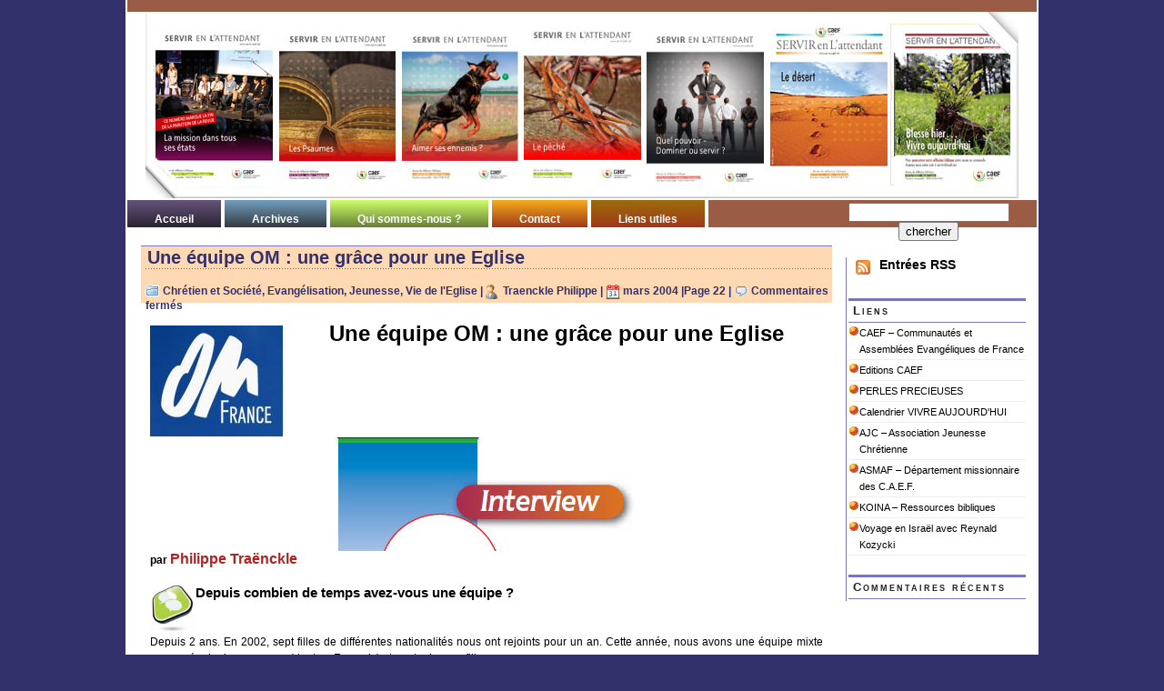

--- FILE ---
content_type: text/html; charset=UTF-8
request_url: https://www.servir.caef.net/?p=2252
body_size: 14658
content:
<!DOCTYPE html PUBLIC "-//W3C//DTD XHTML 1.0 Transitional//EN" "http://www.w3.org/TR/xhtml1/DTD/xhtml1-transitional.dtd">
<html xmlns="http://www.w3.org/1999/xhtml" lang="fr-FR">

<head profile="http://gmpg.org/xfn/11">
<meta http-equiv="Content-Type" content="text/html; charset=UTF-8" />

<title>Servir   &raquo; Une équipe OM : une grâce pour une Eglise</title>
	
<link rel="stylesheet" href="https://www.servir.caef.net/wp-content/themes/magicblue/style.css" type="text/css" media="screen" />


<link rel="alternate" type="application/rss+xml" title="Servir RSS Feed" href="https://www.servir.caef.net/?feed=rss2" />

	<link rel="pingback" href="https://www.servir.caef.net/xmlrpc.php" />

<link rel="stylesheet" href="/wp-content/themes/magicblue/style_print.css" type="text/css" media="print" /> 
<style type="text/css" media="screen">
	
		

			
#header{
		background: #fff url("https://www.servir.caef.net/wp-content/themes/magicblue/images/headerbg.jpg") top center no-repeat;
				}	
		

.post h2{
	background: url("https://www.servir.caef.net/wp-content/themes/magicblue/images/dots.gif") left bottom repeat-x;
				}							
	
.menu ul li.widget ul li{
			background: url("https://www.servir.caef.net/wp-content/themes/magicblue/images/listbullet.gif") no-repeat 0 3px;
				}	

.menu ul li.widget ul li ul li{				
		background: url("https://www.servir.caef.net/wp-content/themes/magicblue/images/listbullet.gif") no-repeat 0 1px;
				}					
				
</style>
	
		

	<meta name='robots' content='max-image-preview:large' />
<link rel='dns-prefetch' href='//www.servir.caef.net' />
<link rel="alternate" title="oEmbed (JSON)" type="application/json+oembed" href="https://www.servir.caef.net/index.php?rest_route=%2Foembed%2F1.0%2Fembed&#038;url=https%3A%2F%2Fwww.servir.caef.net%2F%3Fp%3D2252" />
<link rel="alternate" title="oEmbed (XML)" type="text/xml+oembed" href="https://www.servir.caef.net/index.php?rest_route=%2Foembed%2F1.0%2Fembed&#038;url=https%3A%2F%2Fwww.servir.caef.net%2F%3Fp%3D2252&#038;format=xml" />
<style id='wp-img-auto-sizes-contain-inline-css' type='text/css'>
img:is([sizes=auto i],[sizes^="auto," i]){contain-intrinsic-size:3000px 1500px}
/*# sourceURL=wp-img-auto-sizes-contain-inline-css */
</style>
<style id='wp-emoji-styles-inline-css' type='text/css'>

	img.wp-smiley, img.emoji {
		display: inline !important;
		border: none !important;
		box-shadow: none !important;
		height: 1em !important;
		width: 1em !important;
		margin: 0 0.07em !important;
		vertical-align: -0.1em !important;
		background: none !important;
		padding: 0 !important;
	}
/*# sourceURL=wp-emoji-styles-inline-css */
</style>
<style id='wp-block-library-inline-css' type='text/css'>
:root{--wp-block-synced-color:#7a00df;--wp-block-synced-color--rgb:122,0,223;--wp-bound-block-color:var(--wp-block-synced-color);--wp-editor-canvas-background:#ddd;--wp-admin-theme-color:#007cba;--wp-admin-theme-color--rgb:0,124,186;--wp-admin-theme-color-darker-10:#006ba1;--wp-admin-theme-color-darker-10--rgb:0,107,160.5;--wp-admin-theme-color-darker-20:#005a87;--wp-admin-theme-color-darker-20--rgb:0,90,135;--wp-admin-border-width-focus:2px}@media (min-resolution:192dpi){:root{--wp-admin-border-width-focus:1.5px}}.wp-element-button{cursor:pointer}:root .has-very-light-gray-background-color{background-color:#eee}:root .has-very-dark-gray-background-color{background-color:#313131}:root .has-very-light-gray-color{color:#eee}:root .has-very-dark-gray-color{color:#313131}:root .has-vivid-green-cyan-to-vivid-cyan-blue-gradient-background{background:linear-gradient(135deg,#00d084,#0693e3)}:root .has-purple-crush-gradient-background{background:linear-gradient(135deg,#34e2e4,#4721fb 50%,#ab1dfe)}:root .has-hazy-dawn-gradient-background{background:linear-gradient(135deg,#faaca8,#dad0ec)}:root .has-subdued-olive-gradient-background{background:linear-gradient(135deg,#fafae1,#67a671)}:root .has-atomic-cream-gradient-background{background:linear-gradient(135deg,#fdd79a,#004a59)}:root .has-nightshade-gradient-background{background:linear-gradient(135deg,#330968,#31cdcf)}:root .has-midnight-gradient-background{background:linear-gradient(135deg,#020381,#2874fc)}:root{--wp--preset--font-size--normal:16px;--wp--preset--font-size--huge:42px}.has-regular-font-size{font-size:1em}.has-larger-font-size{font-size:2.625em}.has-normal-font-size{font-size:var(--wp--preset--font-size--normal)}.has-huge-font-size{font-size:var(--wp--preset--font-size--huge)}.has-text-align-center{text-align:center}.has-text-align-left{text-align:left}.has-text-align-right{text-align:right}.has-fit-text{white-space:nowrap!important}#end-resizable-editor-section{display:none}.aligncenter{clear:both}.items-justified-left{justify-content:flex-start}.items-justified-center{justify-content:center}.items-justified-right{justify-content:flex-end}.items-justified-space-between{justify-content:space-between}.screen-reader-text{border:0;clip-path:inset(50%);height:1px;margin:-1px;overflow:hidden;padding:0;position:absolute;width:1px;word-wrap:normal!important}.screen-reader-text:focus{background-color:#ddd;clip-path:none;color:#444;display:block;font-size:1em;height:auto;left:5px;line-height:normal;padding:15px 23px 14px;text-decoration:none;top:5px;width:auto;z-index:100000}html :where(.has-border-color){border-style:solid}html :where([style*=border-top-color]){border-top-style:solid}html :where([style*=border-right-color]){border-right-style:solid}html :where([style*=border-bottom-color]){border-bottom-style:solid}html :where([style*=border-left-color]){border-left-style:solid}html :where([style*=border-width]){border-style:solid}html :where([style*=border-top-width]){border-top-style:solid}html :where([style*=border-right-width]){border-right-style:solid}html :where([style*=border-bottom-width]){border-bottom-style:solid}html :where([style*=border-left-width]){border-left-style:solid}html :where(img[class*=wp-image-]){height:auto;max-width:100%}:where(figure){margin:0 0 1em}html :where(.is-position-sticky){--wp-admin--admin-bar--position-offset:var(--wp-admin--admin-bar--height,0px)}@media screen and (max-width:600px){html :where(.is-position-sticky){--wp-admin--admin-bar--position-offset:0px}}

/*# sourceURL=wp-block-library-inline-css */
</style><style id='global-styles-inline-css' type='text/css'>
:root{--wp--preset--aspect-ratio--square: 1;--wp--preset--aspect-ratio--4-3: 4/3;--wp--preset--aspect-ratio--3-4: 3/4;--wp--preset--aspect-ratio--3-2: 3/2;--wp--preset--aspect-ratio--2-3: 2/3;--wp--preset--aspect-ratio--16-9: 16/9;--wp--preset--aspect-ratio--9-16: 9/16;--wp--preset--color--black: #000000;--wp--preset--color--cyan-bluish-gray: #abb8c3;--wp--preset--color--white: #ffffff;--wp--preset--color--pale-pink: #f78da7;--wp--preset--color--vivid-red: #cf2e2e;--wp--preset--color--luminous-vivid-orange: #ff6900;--wp--preset--color--luminous-vivid-amber: #fcb900;--wp--preset--color--light-green-cyan: #7bdcb5;--wp--preset--color--vivid-green-cyan: #00d084;--wp--preset--color--pale-cyan-blue: #8ed1fc;--wp--preset--color--vivid-cyan-blue: #0693e3;--wp--preset--color--vivid-purple: #9b51e0;--wp--preset--gradient--vivid-cyan-blue-to-vivid-purple: linear-gradient(135deg,rgb(6,147,227) 0%,rgb(155,81,224) 100%);--wp--preset--gradient--light-green-cyan-to-vivid-green-cyan: linear-gradient(135deg,rgb(122,220,180) 0%,rgb(0,208,130) 100%);--wp--preset--gradient--luminous-vivid-amber-to-luminous-vivid-orange: linear-gradient(135deg,rgb(252,185,0) 0%,rgb(255,105,0) 100%);--wp--preset--gradient--luminous-vivid-orange-to-vivid-red: linear-gradient(135deg,rgb(255,105,0) 0%,rgb(207,46,46) 100%);--wp--preset--gradient--very-light-gray-to-cyan-bluish-gray: linear-gradient(135deg,rgb(238,238,238) 0%,rgb(169,184,195) 100%);--wp--preset--gradient--cool-to-warm-spectrum: linear-gradient(135deg,rgb(74,234,220) 0%,rgb(151,120,209) 20%,rgb(207,42,186) 40%,rgb(238,44,130) 60%,rgb(251,105,98) 80%,rgb(254,248,76) 100%);--wp--preset--gradient--blush-light-purple: linear-gradient(135deg,rgb(255,206,236) 0%,rgb(152,150,240) 100%);--wp--preset--gradient--blush-bordeaux: linear-gradient(135deg,rgb(254,205,165) 0%,rgb(254,45,45) 50%,rgb(107,0,62) 100%);--wp--preset--gradient--luminous-dusk: linear-gradient(135deg,rgb(255,203,112) 0%,rgb(199,81,192) 50%,rgb(65,88,208) 100%);--wp--preset--gradient--pale-ocean: linear-gradient(135deg,rgb(255,245,203) 0%,rgb(182,227,212) 50%,rgb(51,167,181) 100%);--wp--preset--gradient--electric-grass: linear-gradient(135deg,rgb(202,248,128) 0%,rgb(113,206,126) 100%);--wp--preset--gradient--midnight: linear-gradient(135deg,rgb(2,3,129) 0%,rgb(40,116,252) 100%);--wp--preset--font-size--small: 13px;--wp--preset--font-size--medium: 20px;--wp--preset--font-size--large: 36px;--wp--preset--font-size--x-large: 42px;--wp--preset--spacing--20: 0.44rem;--wp--preset--spacing--30: 0.67rem;--wp--preset--spacing--40: 1rem;--wp--preset--spacing--50: 1.5rem;--wp--preset--spacing--60: 2.25rem;--wp--preset--spacing--70: 3.38rem;--wp--preset--spacing--80: 5.06rem;--wp--preset--shadow--natural: 6px 6px 9px rgba(0, 0, 0, 0.2);--wp--preset--shadow--deep: 12px 12px 50px rgba(0, 0, 0, 0.4);--wp--preset--shadow--sharp: 6px 6px 0px rgba(0, 0, 0, 0.2);--wp--preset--shadow--outlined: 6px 6px 0px -3px rgb(255, 255, 255), 6px 6px rgb(0, 0, 0);--wp--preset--shadow--crisp: 6px 6px 0px rgb(0, 0, 0);}:where(.is-layout-flex){gap: 0.5em;}:where(.is-layout-grid){gap: 0.5em;}body .is-layout-flex{display: flex;}.is-layout-flex{flex-wrap: wrap;align-items: center;}.is-layout-flex > :is(*, div){margin: 0;}body .is-layout-grid{display: grid;}.is-layout-grid > :is(*, div){margin: 0;}:where(.wp-block-columns.is-layout-flex){gap: 2em;}:where(.wp-block-columns.is-layout-grid){gap: 2em;}:where(.wp-block-post-template.is-layout-flex){gap: 1.25em;}:where(.wp-block-post-template.is-layout-grid){gap: 1.25em;}.has-black-color{color: var(--wp--preset--color--black) !important;}.has-cyan-bluish-gray-color{color: var(--wp--preset--color--cyan-bluish-gray) !important;}.has-white-color{color: var(--wp--preset--color--white) !important;}.has-pale-pink-color{color: var(--wp--preset--color--pale-pink) !important;}.has-vivid-red-color{color: var(--wp--preset--color--vivid-red) !important;}.has-luminous-vivid-orange-color{color: var(--wp--preset--color--luminous-vivid-orange) !important;}.has-luminous-vivid-amber-color{color: var(--wp--preset--color--luminous-vivid-amber) !important;}.has-light-green-cyan-color{color: var(--wp--preset--color--light-green-cyan) !important;}.has-vivid-green-cyan-color{color: var(--wp--preset--color--vivid-green-cyan) !important;}.has-pale-cyan-blue-color{color: var(--wp--preset--color--pale-cyan-blue) !important;}.has-vivid-cyan-blue-color{color: var(--wp--preset--color--vivid-cyan-blue) !important;}.has-vivid-purple-color{color: var(--wp--preset--color--vivid-purple) !important;}.has-black-background-color{background-color: var(--wp--preset--color--black) !important;}.has-cyan-bluish-gray-background-color{background-color: var(--wp--preset--color--cyan-bluish-gray) !important;}.has-white-background-color{background-color: var(--wp--preset--color--white) !important;}.has-pale-pink-background-color{background-color: var(--wp--preset--color--pale-pink) !important;}.has-vivid-red-background-color{background-color: var(--wp--preset--color--vivid-red) !important;}.has-luminous-vivid-orange-background-color{background-color: var(--wp--preset--color--luminous-vivid-orange) !important;}.has-luminous-vivid-amber-background-color{background-color: var(--wp--preset--color--luminous-vivid-amber) !important;}.has-light-green-cyan-background-color{background-color: var(--wp--preset--color--light-green-cyan) !important;}.has-vivid-green-cyan-background-color{background-color: var(--wp--preset--color--vivid-green-cyan) !important;}.has-pale-cyan-blue-background-color{background-color: var(--wp--preset--color--pale-cyan-blue) !important;}.has-vivid-cyan-blue-background-color{background-color: var(--wp--preset--color--vivid-cyan-blue) !important;}.has-vivid-purple-background-color{background-color: var(--wp--preset--color--vivid-purple) !important;}.has-black-border-color{border-color: var(--wp--preset--color--black) !important;}.has-cyan-bluish-gray-border-color{border-color: var(--wp--preset--color--cyan-bluish-gray) !important;}.has-white-border-color{border-color: var(--wp--preset--color--white) !important;}.has-pale-pink-border-color{border-color: var(--wp--preset--color--pale-pink) !important;}.has-vivid-red-border-color{border-color: var(--wp--preset--color--vivid-red) !important;}.has-luminous-vivid-orange-border-color{border-color: var(--wp--preset--color--luminous-vivid-orange) !important;}.has-luminous-vivid-amber-border-color{border-color: var(--wp--preset--color--luminous-vivid-amber) !important;}.has-light-green-cyan-border-color{border-color: var(--wp--preset--color--light-green-cyan) !important;}.has-vivid-green-cyan-border-color{border-color: var(--wp--preset--color--vivid-green-cyan) !important;}.has-pale-cyan-blue-border-color{border-color: var(--wp--preset--color--pale-cyan-blue) !important;}.has-vivid-cyan-blue-border-color{border-color: var(--wp--preset--color--vivid-cyan-blue) !important;}.has-vivid-purple-border-color{border-color: var(--wp--preset--color--vivid-purple) !important;}.has-vivid-cyan-blue-to-vivid-purple-gradient-background{background: var(--wp--preset--gradient--vivid-cyan-blue-to-vivid-purple) !important;}.has-light-green-cyan-to-vivid-green-cyan-gradient-background{background: var(--wp--preset--gradient--light-green-cyan-to-vivid-green-cyan) !important;}.has-luminous-vivid-amber-to-luminous-vivid-orange-gradient-background{background: var(--wp--preset--gradient--luminous-vivid-amber-to-luminous-vivid-orange) !important;}.has-luminous-vivid-orange-to-vivid-red-gradient-background{background: var(--wp--preset--gradient--luminous-vivid-orange-to-vivid-red) !important;}.has-very-light-gray-to-cyan-bluish-gray-gradient-background{background: var(--wp--preset--gradient--very-light-gray-to-cyan-bluish-gray) !important;}.has-cool-to-warm-spectrum-gradient-background{background: var(--wp--preset--gradient--cool-to-warm-spectrum) !important;}.has-blush-light-purple-gradient-background{background: var(--wp--preset--gradient--blush-light-purple) !important;}.has-blush-bordeaux-gradient-background{background: var(--wp--preset--gradient--blush-bordeaux) !important;}.has-luminous-dusk-gradient-background{background: var(--wp--preset--gradient--luminous-dusk) !important;}.has-pale-ocean-gradient-background{background: var(--wp--preset--gradient--pale-ocean) !important;}.has-electric-grass-gradient-background{background: var(--wp--preset--gradient--electric-grass) !important;}.has-midnight-gradient-background{background: var(--wp--preset--gradient--midnight) !important;}.has-small-font-size{font-size: var(--wp--preset--font-size--small) !important;}.has-medium-font-size{font-size: var(--wp--preset--font-size--medium) !important;}.has-large-font-size{font-size: var(--wp--preset--font-size--large) !important;}.has-x-large-font-size{font-size: var(--wp--preset--font-size--x-large) !important;}
/*# sourceURL=global-styles-inline-css */
</style>

<style id='classic-theme-styles-inline-css' type='text/css'>
/*! This file is auto-generated */
.wp-block-button__link{color:#fff;background-color:#32373c;border-radius:9999px;box-shadow:none;text-decoration:none;padding:calc(.667em + 2px) calc(1.333em + 2px);font-size:1.125em}.wp-block-file__button{background:#32373c;color:#fff;text-decoration:none}
/*# sourceURL=/wp-includes/css/classic-themes.min.css */
</style>
<link rel='stylesheet' id='contact-form-7-css' href='https://www.servir.caef.net/wp-content/plugins/contact-form-7/includes/css/styles.css?ver=6.1.4' type='text/css' media='all' />
<script type="text/javascript" src="https://www.servir.caef.net/wp-includes/js/jquery/jquery.min.js?ver=3.7.1" id="jquery-core-js"></script>
<script type="text/javascript" src="https://www.servir.caef.net/wp-includes/js/jquery/jquery-migrate.min.js?ver=3.4.1" id="jquery-migrate-js"></script>
<script type="text/javascript" src="https://www.servir.caef.net/wp-content/plugins/wp-hide-post/public/js/wp-hide-post-public.js?ver=2.0.10" id="wp-hide-post-js"></script>
<link rel="https://api.w.org/" href="https://www.servir.caef.net/index.php?rest_route=/" /><link rel="alternate" title="JSON" type="application/json" href="https://www.servir.caef.net/index.php?rest_route=/wp/v2/posts/2252" /><link rel="EditURI" type="application/rsd+xml" title="RSD" href="https://www.servir.caef.net/xmlrpc.php?rsd" />

<link rel="canonical" href="https://www.servir.caef.net/?p=2252" />
<link rel='shortlink' href='https://www.servir.caef.net/?p=2252' />

<style type='text/css'>
.hilite {
	color: #fff;
	background-color: #f93;
}
</style>

 <script type="text/javascript" src="http://ajax.googleapis.com/ajax/libs/jquery/1.4.2/jquery.min.js" charset="utf-8"></script> 

 <script type="text/javascript" src="http://ajax.googleapis.com/ajax/libs/jqueryui/1.8.5/jquery-ui.min.js" charset="utf-8"></script>
<script type="text/javascript">
    $(function() {
      $( "#accordion" ).accordion({
	collapsible: true,
				  autoHeight: false,
				  header: "h3"
      });
    });
    </script><style type="text/css">.recentcomments a{display:inline !important;padding:0 !important;margin:0 !important;}</style>
</head>
<body>

<div id="wrapper">

<div id="wrapper2">

<div id="superheader"></div>

	<div id="header">

		<h3><!-- a href="https://www.servir.caef.net/">Servir</a --></h3>
		<h2><!-- ?php bloginfo('description'); ? --></h2>
	
	</div>
	
	
	<div id="tabs">
	
	
<!-- *******Patrick Saporito 14/08/2013 ce menu dynamique a été remplacé par menu déroulant ci-après pour onglet Archives********** 
			<ul>
			<li><a href="https://www.servir.caef.net/">Accueil</a></li>
			<li class="page_item page-item-2"><a href="https://www.servir.caef.net/?page_id=2">Qui sommes-nous ?</a></li>
<li class="page_item page-item-4"><a href="https://www.servir.caef.net/?page_id=4">Thèmes</a></li>
<li class="page_item page-item-6"><a href="https://www.servir.caef.net/?page_id=6">Auteurs</a></li>
<li class="page_item page-item-9"><a href="https://www.servir.caef.net/?page_id=9">Archives</a></li>
<li class="page_item page-item-9553"><a href="https://www.servir.caef.net/?page_id=9553">Sommaire du numéro 3-2016</a></li>
<li class="page_item page-item-8142"><a href="https://www.servir.caef.net/?page_id=8142">SOMMAIRE du numéro 4-2013</a></li>
<li class="page_item page-item-5330"><a href="https://www.servir.caef.net/?page_id=5330">Paru en librairie</a></li>
<li class="page_item page-item-9780"><a href="https://www.servir.caef.net/?page_id=9780">Sommaire du numéro 4-2016</a></li>
<li class="page_item page-item-8913"><a href="https://www.servir.caef.net/?page_id=8913">SOMMAIRE du numéro 3-2014</a></li>
<li class="page_item page-item-8468"><a href="https://www.servir.caef.net/?page_id=8468">Liens utiles</a></li>
<li class="page_item page-item-8144"><a href="https://www.servir.caef.net/?page_id=8144">SOMMAIRE du numéro 3-2013</a></li>
<li class="page_item page-item-9346"><a href="https://www.servir.caef.net/?page_id=9346">Année 2016</a></li>
<li class="page_item page-item-8145"><a href="https://www.servir.caef.net/?page_id=8145">SOMMAIRE du numéro 2-2014</a></li>
<li class="page_item page-item-8681"><a href="https://www.servir.caef.net/?page_id=8681">SOMMAIRE du numéro 1-2014</a></li>
<li class="page_item page-item-8915"><a href="https://www.servir.caef.net/?page_id=8915">SOMMAIRE du numéro 4-2014</a></li>
<li class="page_item page-item-8916"><a href="https://www.servir.caef.net/?page_id=8916">SOMMAIRE du numéro 1-2015</a></li>
<li class="page_item page-item-9082"><a href="https://www.servir.caef.net/?page_id=9082">SOMMAIRE du numéro 2-2015</a></li>
<li class="page_item page-item-9292"><a href="https://www.servir.caef.net/?page_id=9292">SOMMAIRE du numéro 3-2015</a></li>
<li class="page_item page-item-9300"><a href="https://www.servir.caef.net/?page_id=9300">SOMMAIRE du numéro 4-2015</a></li>
<li class="page_item page-item-9318"><a href="https://www.servir.caef.net/?page_id=9318">SOMMAIRE du numéro 1-2016</a></li>
<li class="page_item page-item-9524"><a href="https://www.servir.caef.net/?page_id=9524">sommaire du numéro 2-2016</a></li>
<li class="page_item page-item-48"><a href="https://www.servir.caef.net/?page_id=48">Contact</a></li>
 
			</ul>
-->

<ul>
			<li><a href="http://www.servir.caef.net/">Accueil</a></li>

<li class="page_item page-item-9"><a href="http://www.servir.caef.net/?page_id=9">Archives</a>
<ul>


<li class="page_item page-item-9"><a href="http://www.servir.caef.net/?page_id=9">Archives par années</a></li>
<li class="page_item page-item-4"><a href="http://www.servir.caef.net/?page_id=4">Archives par thèmes</a></li>
<li class="page_item page-item-6"><a href="http://www.servir.caef.net/?page_id=6">Archives par auteurs</a></li>
<li class="page_item page-item-5330 current_page_item"><a href="http://www.servir.caef.net/?page_id=5330">Paru en librairie</a></li>
</ul>
</li>
<li class="page_item page-item-2"><a href="http://www.servir.caef.net/?page_id=2">Qui sommes-nous ?</a></li>
<!-- *******Patrick Saporito 11/10/2016 bouton Abonnement suspendu
<li class="page_item page-item-7549"><a href="http://www.servir.caef.net/?page_id=7549">Pour s'abonner</a></li>
-->
<li class="page_item page-item-48"><a href="http://www.servir.caef.net/?page_id=48">Contact</a></li>
<li class="page_item page-item-2"><a href="http://www.servir.caef.net/?page_id=8468">Liens utiles</a></li>
 
			</ul>

			<form action="https://www.servir.caef.net/index.php" method="get">
		<fieldset>
			<input value="" name="s" id="s" />
			<input type="submit" value="chercher" id="searchbutton" name="searchbutton" />
		</fieldset>
	</form>
			
	</div>	

<div id="content">


<div id="main">

		
				
	<div class="post" id="post-2252">

<div class="postmetadata">
		              				
<h2><a href="https://www.servir.caef.net/?p=2252" rel="bookmark" title="Lien permanent vers Une équipe OM : une grâce pour une Eglise">Une équipe OM : une grâce pour une Eglise</a></h2>			
<p><img style="vertical-align:-3px;" alt="categories" src="https://www.servir.caef.net/wp-content/themes/magicblue/images/category.gif" height="16" width="16" /> <a href="https://www.servir.caef.net/?cat=16" rel="category">Chrétien et Société</a>, <a href="https://www.servir.caef.net/?cat=8" rel="category">Evangélisation</a>, <a href="https://www.servir.caef.net/?cat=50" rel="category">Jeunesse</a>, <a href="https://www.servir.caef.net/?cat=13" rel="category">Vie de l'Eglise</a> |  <img style="vertical-align:-5px;" alt="auteur " src="https://www.servir.caef.net/wp-content/themes/magicblue/images/login.png" height="16" width="16" /> <a href="https://www.servir.caef.net/?author=95" title="Articles par Traenckle Philippe" rel="author">Traenckle Philippe</a> | <img style="vertical-align:-5px;" alt="date" src="https://www.servir.caef.net/wp-content/themes/magicblue/images/calendar.png" height="16" width="16" /> mars 2004  |Page 22 | <img style="vertical-align:-5px;" alt="comments" src="https://www.servir.caef.net/wp-content/themes/magicblue/images/comment.gif" height="16" width="16" /> <span>Commentaires fermés<span class="screen-reader-text"> sur Une équipe OM : une grâce pour une Eglise</span></span> </p> 

			
			</div> 
	
		<div class="entry">

				<h1 style="text-align: center;" align="JUSTIFY"><a href="https://fr.om.org/"><img decoding="async" class=" size-full wp-image-9019 alignleft" src="/wp-content/uploads/2004/03/omfrance.jpg" alt="omfrance" width="146" height="122" /></a> Une équipe OM : une grâce pour une Eglise</h1>
<p>&nbsp;</p>
<p align="JUSTIFY"> <a href="/wp-content/uploads/2015/01/interview.jpg"><img decoding="async" class=" size-full wp-image-8710 aligncenter" src="/wp-content/uploads/2015/01/interview.jpg" alt="interview" width="329" height="126" srcset="https://www.servir.caef.net/wp-content/uploads/2015/01/interview.jpg 329w, https://www.servir.caef.net/wp-content/uploads/2015/01/interview-300x114.jpg 300w" sizes="(max-width: 329px) 100vw, 329px" /></a></p>
<p align="JUSTIFY"><strong>par <span style="color: #b22222;"><span style="font-size: 16px;">Philippe Traënckle</span></span></strong></p>
<h3> </h3>
<h3><a href="/wp-content/uploads/2014/04/dialogue-2.jpg"><img decoding="async" class="alignleft wp-image-8166" src="/wp-content/uploads/2014/04/dialogue-2-150x150.jpg" alt="dialogue-2" width="50" height="52" /></a>Depuis combien de temps avez-vous une équipe ?</h3>
<p align="JUSTIFY"> </p>
<p>&nbsp;</p>
<p align="JUSTIFY">Depuis 2 ans. En 2002, sept filles de différentes nationalités nous ont rejoints pour un an. Cette année, nous avons une équipe mixte composée de deux garçons (dont un Français) et quatre jeunes filles.</p>
<h3> </h3>
<h3><span id="more-2252"></span></h3>
<h3><a href="/wp-content/uploads/2004/pdf2004/2004_02_22_uneequipeom.pdf" target="_blank"><img loading="lazy" decoding="async" title="iconePDF" src="/wp-content/uploads/2011/01/iconePDF.jpg" alt="" width="81" height="76" align="right" hspace="8" vspace="8" /></a><a href="/wp-content/uploads/2014/04/dialogue-2.jpg"><img decoding="async" class="alignleft wp-image-8166" src="/wp-content/uploads/2014/04/dialogue-2-150x150.jpg" alt="dialogue-2" width="50" height="52" /></a>Les équipiers sont donc essentiellement des étrangers. N&rsquo;est-ce pas un obstacle à l&rsquo;évangélisation ?</h3>
<p align="JUSTIFY"> </p>
<p align="JUSTIFY">Non, au contraire. C&rsquo;est parce qu&rsquo;ils sont étrangers qu&rsquo;ils nouent très vite des relations. Dans les différentes associations dans lesquelles nous les avons inscrits, les autres bénévoles cherchent à savoir pourquoi ils sont en France et quel est leur travail. Naturellement, les « OMeurs parlent alors de l&rsquo;Eglise de Rezé et de leur foi dans un français moyen, mais si exotique ! Au fur et à mesure que l&rsquo;année s&rsquo;écoule, ils progressent dans la maîtrise de notre langue (ils suivent des cours) et les contacts s&rsquo;approfondissent.</p>
<p align="JUSTIFY"> </p>
<h3><a href="/wp-content/uploads/2014/04/dialogue-2.jpg"><img decoding="async" class="alignleft wp-image-8166" src="/wp-content/uploads/2014/04/dialogue-2-150x150.jpg" alt="dialogue-2" width="50" height="52" /></a>Donc ce n&rsquo;est pas pour des Français&#8230;</h3>
<p align="JUSTIFY"> </p>
<p align="JUSTIFY">Si !! « Nos étrangers » ont un sérieux effort à faire pour s&rsquo;adapter à la culture française. Et ils aimeraient bien avoir des coéquipiers du pays ! Des Français pourraient entrer de plain pied dans toutes sortes d&rsquo;activités publiques ; c&rsquo;est difficile quand on écorche trop la langue. Et puis cela montrerait que l&rsquo;Evangile n&rsquo;est pas bon que pour les étrangers. Que des Français y croient ! et s&rsquo;engagent avec le Christ dans leur vie personnelle.</p>
<p align="JUSTIFY"> </p>
<h3><a href="/wp-content/uploads/2014/04/dialogue-2.jpg"><img decoding="async" class="alignleft wp-image-8166" src="/wp-content/uploads/2014/04/dialogue-2-150x150.jpg" alt="dialogue-2" width="50" height="52" /></a>Que font ils ?</h3>
<p align="JUSTIFY"> </p>
<p align="JUSTIFY">Je leur laisse la parole :</p>
<p align="JUSTIFY"> </p>
<h3><span style="font-size: 12px;">Wiebke, 20 ans, allemande, cheftaine Claires Flammes :</span></h3>
<p align="JUSTIFY"> </p>
<p align="JUSTIFY">« Nous rendons par exemple visite à Laurent (homme handicapé, qui vient régulièrement au culte), chaque semaine et nous lisons la Bible avec lui. Nous avons lu tout l&rsquo;évangile de Marc. C&rsquo;est une bonne occasion d&rsquo;améliorer à la fois notre français et de. partager la Parole de Dieu. Merci pour vos prières ! Je pense qu&rsquo;elles sont vraiment importantes pour notre travail ici. »</p>
<p align="JUSTIFY"> </p>
<h3><span style="font-size: 12px;">Anna, 19 ans, suédoise, cheftaine Claires Flammes :</span></h3>
<p align="JUSTIFY"> </p>
<p align="JUSTIFY">« Sur le trajet Nantes-Dinard pour retourner en Suède à Noël, j&rsquo;ai eu la possibilité de parler à un gars musulman dans le train. C&rsquo;était vraiment encourageant pour moi parce que je pouvais témoigner EN FRANÇAIS. Je sais que Dieu a utilisé mon français terrible et je pense que cette conversation a donné beaucoup de pensées spirituelles au gars musulman. »</p>
<p align="JUSTIFY"> </p>
<h3><span style="font-size: 12px;">Kristi, canadienne, 22 ans :</span></h3>
<p align="JUSTIFY"> </p>
<p align="JUSTIFY">« Nous avons une vieille voisine que l&rsquo;équipe de l&rsquo;année dernière a rencontrée. Depuis septembre, nous lui rendons visite à peu près une fois par semaine. Souvent, quand nous voulons partir, elle commence à parler de beaucoup d&rsquo;autres choses et elle a des larmes aux yeux. Elle a plus de 80 ans et je pense qu&rsquo;elle est très seule. Elle est déjà venue à l&rsquo;Eglise une fois cette année. Chez nous, elle a entendu l&rsquo;évangile et elle a reçu une Bible. J&rsquo;espère qu&rsquo;elle comprendra et recevra l&rsquo;évangile. »</p>
<p align="JUSTIFY"> </p>
<h3><a href="/wp-content/uploads/2014/04/dialogue-2.jpg"><img decoding="async" class="alignleft wp-image-8166" src="/wp-content/uploads/2014/04/dialogue-2-150x150.jpg" alt="dialogue-2" width="50" height="52" /></a>En quoi une équipe d&rsquo;OM est-elle une grâce pour une église ?</h3>
<p align="JUSTIFY"> </p>
<p align="JUSTIFY">C&rsquo;est une grâce parce que sa présence accroît pour l&rsquo;Eglise la possibilité d&rsquo;être présente, visible, dans notre ville de Rezé par exemple. C&rsquo;est une grâce parce qu&rsquo;une équipe, ce sont des chrétiens supplémentaires avec leurs dons divers et complémentaires (fondamental dans nos églises !) et leur disponibilité (toutes les après-midi sont consacrées à l&rsquo;évangélisation).</p>
<p align="JUSTIFY"> </p>
<p align="JUSTIFY">C&rsquo;est une grâce parce qu&rsquo;ils manifestent que Dieu les a appelés et par leur présence ils montrent une chose essentielle de la vie chrétienne : l&rsquo;obéissance.</p>
<p align="JUSTIFY"> </p>
<p align="JUSTIFY">Si ce n&rsquo;est pas démobilisant pour une église, est-ce que, a contrario, cela n&rsquo;engendre pas un travail supplémentaire pour l&rsquo;église ?</p>
<p align="JUSTIFY"> </p>
<p align="JUSTIFY">Non, parce qu&rsquo;une équipe est encadrée par des permanents d&rsquo;OM qui assurent la formation biblique et le suivi personnel de chacun des équipiers. Pour ce qui est du fruit de leur travail, nous ne sommes pas encore débordés ; si seulement nous pouvions l&rsquo;être !</p>
<p align="JUSTIFY"> </p>
<h3><a href="/wp-content/uploads/2014/04/dialogue-2.jpg"><img decoding="async" class="alignleft wp-image-8166" src="/wp-content/uploads/2014/04/dialogue-2-150x150.jpg" alt="dialogue-2" width="50" height="52" /></a>Et l&rsquo;aspect financier ?</h3>
<p align="JUSTIFY"> </p>
<p align="JUSTIFY">OM ne nous demande rien. Mais, à Rezé, il nous semble que cela est biblique de participer, même modestement, aux frais liés à leur présence et c&rsquo;est ce que nous faisons.</p>
<p align="JUSTIFY"> </p>
<h3><a href="/wp-content/uploads/2014/04/dialogue-2.jpg"><img decoding="async" class="alignleft wp-image-8166" src="/wp-content/uploads/2014/04/dialogue-2-150x150.jpg" alt="dialogue-2" width="50" height="52" /></a>Faire partie d&rsquo;une équipe OM, est-ce aussi une grâce</h3>
<h3>pour un jeune qui s&rsquo;y engage ?</h3>
<p align="JUSTIFY"> </p>
<p align="JUSTIFY"><span style="font-size: 12px;"><strong>Anna :</strong></span></p>
<p align="JUSTIFY"> </p>
<p align="JUSTIFY">« Depuis que j&rsquo;ai joint OM en septembre, j&rsquo;ai appris beaucoup de nouvelles choses au sujet de la vie, de Dieu et de moi-même. Mon but et mes désirs dans la vie sont devenus plus clairs pour moi depuis que je me suis déplacée en France. J&rsquo;ai appris à être ouverte à Dieu dans tout ce que je fais, et à cause de cela, il peut vraiment m&#8217;employer chaque jour dans tous les petits événements d&rsquo;une journée. C&rsquo;est merveilleux de voir comment Dieu peut faire son travail à travers nous, juste si nous sommes disposés à être utilisés, non pas à notre manière, mais à la sienne. »</p>
<p align="JUSTIFY"> </p>
<p>&nbsp;</p>
<p align="JUSTIFY"> </p>
<p align="JUSTIFY"><strong><span style="font-size: 12px;">Grant, 22 ans, américain, chef d&rsquo;équipe, responsable du groupe de jeunes :</span></strong></p>
<p align="JUSTIFY"> </p>
<p align="JUSTIFY">« Je suis venu en France pour apprendre sur moi-même et sur la mission. Je voudrais être pasteur. J&rsquo;ai besoin d&rsquo;expérience personnelle avant de poursuivre mes études. Quand je travaille ici, je grandis dans ma foi, dans mes relations avec les autres, dans mes dons spirituels et dans ma compréhension de l&rsquo;Eglise universelle. (Pas juste mes Églises aux Etats-Unis). L&rsquo;Europe a besoin de l&rsquo;Evangile et je veux essayer de l&rsquo;apporter ici. »</p>
<p align="JUSTIFY"> </p>
<p align="JUSTIFY"><strong><span style="font-size: 12px;">Mirjam, 18ans, allemande : </span></strong></p>
<p align="JUSTIFY"> </p>
<p align="JUSTIFY">« Je suis avec OM parce que j&rsquo;ai vu, quand j&rsquo;étais à une campagne TTM (campagne pour ados organisée par OM) qu&rsquo;en France, il y a vraiment besoin de chrétiens qui parlent de Jésus. Avant cela, je ne voulais vraiment pas entendre parler de mission. Depuis que je suis ici, j&rsquo;ai appris beaucoup de choses de la part de Dieu. Mon truc préféré ici, c&rsquo;est de faire un club d&rsquo;enfants chez les gitans. »</p>
<p align="JUSTIFY"> </p>
<p align="JUSTIFY"><span style="font-size: 12px;"><strong>Un partenariat OM, c&rsquo;est aussi une aide appréciable pour les CAEF</strong></span></p>
<p align="JUSTIFY"> </p>
<p align="JUSTIFY">En mettant des équipes OM à la disposition de nos Eglises (pionnières ou établies) ou en apportant une aide dans l&rsquo;évangélisation durant une campagne d&rsquo;été, l&rsquo;expérience montre que c&rsquo;est une vraie bénédiction pour notre famille CAEF. C&rsquo;est d&rsquo;ailleurs dans ce sens qu&rsquo;un partenariat existe entre OM et les CAEF depuis quelques années. Et à ce titre, nous sommes encouragés à nous mobiliser.</p>
<p align="JUSTIFY"> </p>
<p align="JUSTIFY">Un temps dans une équipe d&rsquo;OM marque positivement un jeune pour la vie ! Les expériences qu&rsquo;il vit l&rsquo;enracinent dans la foi et lui donnent une nouvelle vision de la mission de l&rsquo;Eglise. Les jeunes de nos assemblées auraient beaucoup à gagner en s&rsquo;engageant dans une équipe pour un été ou pour une année ! Il faudrait que nos anciens les y encouragent&#8230;</p>
<p align="JUSTIFY"> </p>
<p align="JUSTIFY"><strong><span style="font-size: 12px;">Comment ?</span></strong></p>
<p align="JUSTIFY"> </p>
<p align="JUSTIFY">Si vous êtes parents, grand-parents, et surtout anciens&#8230;, pourquoi ne pas prier, encourager et soutenir l&rsquo;année d&rsquo;un jeune dans cette expérience unique ?</p>
<p align="JUSTIFY"> </p>
<p align="JUSTIFY">Si tu as entre 18 et 30 ans, pourquoi ne pas venir participer durant un an à notre programme Global Action ? Tu pourrais approfondir ta connaissance de la Bible et apprendre à partager ce trésor dans différentes formes d&rsquo;évangélisation. Avec des jeunes d&rsquo;autres nations, tu pourras découvrir la joie de servir le Seigneur et participer à l&rsquo;implantation d&rsquo;une église CAEF dans les Pays de la Loire&#8230;</p>
<p align="JUSTIFY"> </p>
<p style="text-align: center;"><strong>Ph. T.</strong></p>
<p align="JUSTIFY"> </p>
<p align="JUSTIFY"><span style="background-color: #add8e6;"><em>« Ouvrez les yeux et regardez les champs, ils sont prêts pour la moisson. Priez pour que le propriétaire de la moisson envoie davantage d&rsquo;ouvriers. »</em></span></p>
<p align="JUSTIFY"> </p>
<p>&nbsp;</p>
<table style="width: 676px;" border="1" cellspacing="3" cellpadding="2">
<colgroup>
<col width="664" /></colgroup>
<tbody>
<tr>
<td width="664">
<h3 style="text-align: center;">Une campagne OM a été une grâce pour moi !</h3>
<p align="JUSTIFY">Je m&rsquo;appelle Manu et je suis né en 1974. J&rsquo;ai grandi dans une famille athée. A l&rsquo;âge de 12 ans, j&rsquo;ai entendu pour la première fois parler de Jésus et de la Bible par le témoignage d&rsquo;une famille, très proche de mes parents, qui s&rsquo;était récemment « convertie ». Ma soif d&rsquo;en savoir plus fut immédiate. Mais mes parents étaient très vigilants face à la nouvelle vie de leurs amis. Une année plus tard, ma mère passa par une dépression nerveuse, mais grâce à l&rsquo;hospitalité de ces amis et à l&rsquo;annonce de l&rsquo;Evangile, ma mère décida de laisser Jésus prendre les commandes de sa vie.</p>
<p align="JUSTIFY"> </p>
<p align="JUSTIFY">Témoin de la conversion de ma mère, je pris la même décision en avril 1987. Une nouvelle vie commença, remplie de découvertes : la Bible, la prière, le Centre Evangélique du Mans (une Eglise CAEF). Un seul problème : <strong>où étaient les jeunes ?</strong> Le manque d&rsquo;amis chrétiens de mon âge était un fardeau.</p>
<p align="JUSTIFY"> </p>
<p align="JUSTIFY">Finalement en juillet 1992, une campagne avec OM eut lieu au Mans et ce fut le choc ! La joie immense de rencontrer d&rsquo;autres jeunes de différents pays, qui avaient aussi donné à Jésus la première place dans leur vie. Je découvris, avec eux, la joie de partager la Bonne Nouvelle avec ceux de ma ville ; la place de la prière et de la Parole de Dieu redevinrent des priorités. L&rsquo;année d&rsquo;après, durant un congrès d&rsquo;OM en Belgique, je répondis à l&rsquo;appel de me lever et d&rsquo;offrir ma vie à Dieu pour le servir dans le pays qu&rsquo;il voudrait&#8230;</p>
<p align="JUSTIFY"> </p>
<p align="JUSTIFY">Dix années se sont écoulées et c&rsquo;est finalement en France que Dieu a dirigé mes pas au long de ces années de formation. Aujourd&rsquo;hui, avec ma femme et nos deux filles, nous avons la joie de servir Dieu au sein d&rsquo;Opération Mobilisation dans les Pays de la Loire.</p>
<p align="JUSTIFY"> </p>
<p style="text-align: right;">Manu Renard</p>
<p align="JUSTIFY">Visitez notre site :<a href="http://www.fr.om.org">www.fr.om.org</a></p>
</td>
</tr>
</tbody>
</table>
<p>&nbsp;</p>
<p align="JUSTIFY"> </p>
<p align="JUSTIFY"> </p>
		</div>
	
	
	
		

		
<div id="comments">		<!-- ?php comments_template(); ? --> </div>
		
	
		</div>
		
		


	
	
	
	<div id="navigation">
			<div class="fleft"></div>
					<div class="fright"> </div>
	</div>
			
	

		
	

	
	</div> <!-- eof main -->

﻿<!-- begin sidebar -->
<div id="sidebar">
    
   
	<div id="subscribe">

		<h4><img alt="RSS" src="https://www.servir.caef.net/wp-content/themes/magicblue/images/feed-icon-16x16.gif" align="left" width="16" height="16"/><a href="https://www.servir.caef.net/?feed=rss2">  Entr&eacute;es RSS</a>  
</h4>

	</div>

<div class="menu">

	
	<ul>


<li id="linkcat-2" class="widget widget_links"><h3>Liens</h3>
	<ul class='xoxo blogroll'>
<li><a href="http://www.caef.net/" target="_blank">CAEF &#8211; Communautés et Assemblées Evangéliques de France</a></li>
<li><a href="http://editions.caef.net/" title="Toutes les éditions CAEF, calendriers&#8230;" target="_blank">Editions CAEF</a></li>
<li><a href="http://www.perlesprecieuses.com/" target="_blank">PERLES PRECIEUSES</a></li>
<li><a href="http://www.vivreaujourdhui.com/" target="_blank">Calendrier VIVRE AUJOURD&#039;HUI</a></li>
<li><a href="http://ajc.caef.net/" target="_blank">AJC &#8211; Association Jeunesse Chrétienne</a></li>
<li><a href="http://asmaf.caef.net/" target="_blank">ASMAF &#8211; Département missionnaire des C.A.E.F.</a></li>
<li><a href="http://www.koina.org/" target="_blank">KOINA &#8211; Ressources bibliques</a></li>
<li><a href="http://reynald-kozycki.blogspot.fr/p/voyages-en-israel.html" title="Voyage en Israël avec Reynald Kozycki" target="_blank">Voyage en Israël avec Reynald Kozycki</a></li>

	</ul>
</li>
<li id="recent-comments-3" class="widget widget_recent_comments"><h3>Commentaires récents</h3><ul id="recentcomments"></ul></li>
</ul>


</div>

</div><!-- end sidebar -->

	


</div> <!-- eo content -->

  <div id="footer">




<div id="tabs">
	
<!-- *******Patrick Saporito 14/08/2013 ce menu dynamique a été remplacé par menu déroulant ci-après pour onglet Archives********** 
			<ul>
			<li><a href="https://www.servir.caef.net/">Accueil</a></li>
			<li class="page_item page-item-2"><a href="https://www.servir.caef.net/?page_id=2">Qui sommes-nous ?</a></li>
<li class="page_item page-item-4"><a href="https://www.servir.caef.net/?page_id=4">Thèmes</a></li>
<li class="page_item page-item-6"><a href="https://www.servir.caef.net/?page_id=6">Auteurs</a></li>
<li class="page_item page-item-9"><a href="https://www.servir.caef.net/?page_id=9">Archives</a></li>
<li class="page_item page-item-9553"><a href="https://www.servir.caef.net/?page_id=9553">Sommaire du numéro 3-2016</a></li>
<li class="page_item page-item-8142"><a href="https://www.servir.caef.net/?page_id=8142">SOMMAIRE du numéro 4-2013</a></li>
<li class="page_item page-item-5330"><a href="https://www.servir.caef.net/?page_id=5330">Paru en librairie</a></li>
<li class="page_item page-item-9780"><a href="https://www.servir.caef.net/?page_id=9780">Sommaire du numéro 4-2016</a></li>
<li class="page_item page-item-8913"><a href="https://www.servir.caef.net/?page_id=8913">SOMMAIRE du numéro 3-2014</a></li>
<li class="page_item page-item-8468"><a href="https://www.servir.caef.net/?page_id=8468">Liens utiles</a></li>
<li class="page_item page-item-8144"><a href="https://www.servir.caef.net/?page_id=8144">SOMMAIRE du numéro 3-2013</a></li>
<li class="page_item page-item-9346"><a href="https://www.servir.caef.net/?page_id=9346">Année 2016</a></li>
<li class="page_item page-item-8145"><a href="https://www.servir.caef.net/?page_id=8145">SOMMAIRE du numéro 2-2014</a></li>
<li class="page_item page-item-8681"><a href="https://www.servir.caef.net/?page_id=8681">SOMMAIRE du numéro 1-2014</a></li>
<li class="page_item page-item-8915"><a href="https://www.servir.caef.net/?page_id=8915">SOMMAIRE du numéro 4-2014</a></li>
<li class="page_item page-item-8916"><a href="https://www.servir.caef.net/?page_id=8916">SOMMAIRE du numéro 1-2015</a></li>
<li class="page_item page-item-9082"><a href="https://www.servir.caef.net/?page_id=9082">SOMMAIRE du numéro 2-2015</a></li>
<li class="page_item page-item-9292"><a href="https://www.servir.caef.net/?page_id=9292">SOMMAIRE du numéro 3-2015</a></li>
<li class="page_item page-item-9300"><a href="https://www.servir.caef.net/?page_id=9300">SOMMAIRE du numéro 4-2015</a></li>
<li class="page_item page-item-9318"><a href="https://www.servir.caef.net/?page_id=9318">SOMMAIRE du numéro 1-2016</a></li>
<li class="page_item page-item-9524"><a href="https://www.servir.caef.net/?page_id=9524">sommaire du numéro 2-2016</a></li>
<li class="page_item page-item-48"><a href="https://www.servir.caef.net/?page_id=48">Contact</a></li>
 
			</ul>
-->

<ul>
			<li><a href="http://www.servir.caef.net/">Accueil</a></li>

<li class="page_item page-item-9"><a href="http://www.servir.caef.net/?page_id=9">Archives</a>
<ul>


<li class="page_item page-item-9"><a href="http://www.servir.caef.net/?page_id=9">Archives par années</a></li>
<li class="page_item page-item-4"><a href="http://www.servir.caef.net/?page_id=4">Archives par thèmes</a></li>
<li class="page_item page-item-6"><a href="http://www.servir.caef.net/?page_id=6">Archives par auteurs</a></li>
<li class="page_item page-item-5330 current_page_item"><a href="http://www.servir.caef.net/?page_id=5330">Paru en librairie</a></li>
</ul>
</li>
<li class="page_item page-item-2"><a href="http://www.servir.caef.net/?page_id=2">Qui sommes-nous ?</a></li>
<!-- *******Patrick Saporito 11/10/2016 bouton Abonnement suspendu
<li class="page_item page-item-7549"><a href="http://www.servir.caef.net/?page_id=7549">Pour s'abonner</a></li>
-->
<li class="page_item page-item-48"><a href="http://www.servir.caef.net/?page_id=48">Contact</a></li>
<li class="page_item page-item-2"><a href="http://www.servir.caef.net/?page_id=8468">Liens utiles</a></li>
 
			</ul>

<form action="https://www.servir.caef.net/index.php" method="get">
		<fieldset>
			<input value="" name="s" id="s" />
			<input type="submit" value="chercher" id="searchbutton" name="searchbutton" />
		</fieldset>
	</form>
</div>	




  <div id="footer-inner">

	<p><strong>&copy; Copyright 2026 Servir. Tous droits réservés.</strong><br />
        
     Activé par <a href="http://www.wordpress.org/">WordPress</a> . <a href="https://www.servir.caef.net/wp-admin/" title="Login to Admin">Connexion</a></p>

	</div>
	</div>

</div>
</div>

<script type="text/javascript" src="https://www.servir.caef.net/wp-includes/js/dist/hooks.min.js?ver=dd5603f07f9220ed27f1" id="wp-hooks-js"></script>
<script type="text/javascript" src="https://www.servir.caef.net/wp-includes/js/dist/i18n.min.js?ver=c26c3dc7bed366793375" id="wp-i18n-js"></script>
<script type="text/javascript" id="wp-i18n-js-after">
/* <![CDATA[ */
wp.i18n.setLocaleData( { 'text direction\u0004ltr': [ 'ltr' ] } );
//# sourceURL=wp-i18n-js-after
/* ]]> */
</script>
<script type="text/javascript" src="https://www.servir.caef.net/wp-content/plugins/contact-form-7/includes/swv/js/index.js?ver=6.1.4" id="swv-js"></script>
<script type="text/javascript" id="contact-form-7-js-translations">
/* <![CDATA[ */
( function( domain, translations ) {
	var localeData = translations.locale_data[ domain ] || translations.locale_data.messages;
	localeData[""].domain = domain;
	wp.i18n.setLocaleData( localeData, domain );
} )( "contact-form-7", {"translation-revision-date":"2025-02-06 12:02:14+0000","generator":"GlotPress\/4.0.1","domain":"messages","locale_data":{"messages":{"":{"domain":"messages","plural-forms":"nplurals=2; plural=n > 1;","lang":"fr"},"This contact form is placed in the wrong place.":["Ce formulaire de contact est plac\u00e9 dans un mauvais endroit."],"Error:":["Erreur\u00a0:"]}},"comment":{"reference":"includes\/js\/index.js"}} );
//# sourceURL=contact-form-7-js-translations
/* ]]> */
</script>
<script type="text/javascript" id="contact-form-7-js-before">
/* <![CDATA[ */
var wpcf7 = {
    "api": {
        "root": "https:\/\/www.servir.caef.net\/index.php?rest_route=\/",
        "namespace": "contact-form-7\/v1"
    }
};
//# sourceURL=contact-form-7-js-before
/* ]]> */
</script>
<script type="text/javascript" src="https://www.servir.caef.net/wp-content/plugins/contact-form-7/includes/js/index.js?ver=6.1.4" id="contact-form-7-js"></script>
<script id="wp-emoji-settings" type="application/json">
{"baseUrl":"https://s.w.org/images/core/emoji/17.0.2/72x72/","ext":".png","svgUrl":"https://s.w.org/images/core/emoji/17.0.2/svg/","svgExt":".svg","source":{"concatemoji":"https://www.servir.caef.net/wp-includes/js/wp-emoji-release.min.js?ver=62c4c99d070965156a466bc5257cc6c7"}}
</script>
<script type="module">
/* <![CDATA[ */
/*! This file is auto-generated */
const a=JSON.parse(document.getElementById("wp-emoji-settings").textContent),o=(window._wpemojiSettings=a,"wpEmojiSettingsSupports"),s=["flag","emoji"];function i(e){try{var t={supportTests:e,timestamp:(new Date).valueOf()};sessionStorage.setItem(o,JSON.stringify(t))}catch(e){}}function c(e,t,n){e.clearRect(0,0,e.canvas.width,e.canvas.height),e.fillText(t,0,0);t=new Uint32Array(e.getImageData(0,0,e.canvas.width,e.canvas.height).data);e.clearRect(0,0,e.canvas.width,e.canvas.height),e.fillText(n,0,0);const a=new Uint32Array(e.getImageData(0,0,e.canvas.width,e.canvas.height).data);return t.every((e,t)=>e===a[t])}function p(e,t){e.clearRect(0,0,e.canvas.width,e.canvas.height),e.fillText(t,0,0);var n=e.getImageData(16,16,1,1);for(let e=0;e<n.data.length;e++)if(0!==n.data[e])return!1;return!0}function u(e,t,n,a){switch(t){case"flag":return n(e,"\ud83c\udff3\ufe0f\u200d\u26a7\ufe0f","\ud83c\udff3\ufe0f\u200b\u26a7\ufe0f")?!1:!n(e,"\ud83c\udde8\ud83c\uddf6","\ud83c\udde8\u200b\ud83c\uddf6")&&!n(e,"\ud83c\udff4\udb40\udc67\udb40\udc62\udb40\udc65\udb40\udc6e\udb40\udc67\udb40\udc7f","\ud83c\udff4\u200b\udb40\udc67\u200b\udb40\udc62\u200b\udb40\udc65\u200b\udb40\udc6e\u200b\udb40\udc67\u200b\udb40\udc7f");case"emoji":return!a(e,"\ud83e\u1fac8")}return!1}function f(e,t,n,a){let r;const o=(r="undefined"!=typeof WorkerGlobalScope&&self instanceof WorkerGlobalScope?new OffscreenCanvas(300,150):document.createElement("canvas")).getContext("2d",{willReadFrequently:!0}),s=(o.textBaseline="top",o.font="600 32px Arial",{});return e.forEach(e=>{s[e]=t(o,e,n,a)}),s}function r(e){var t=document.createElement("script");t.src=e,t.defer=!0,document.head.appendChild(t)}a.supports={everything:!0,everythingExceptFlag:!0},new Promise(t=>{let n=function(){try{var e=JSON.parse(sessionStorage.getItem(o));if("object"==typeof e&&"number"==typeof e.timestamp&&(new Date).valueOf()<e.timestamp+604800&&"object"==typeof e.supportTests)return e.supportTests}catch(e){}return null}();if(!n){if("undefined"!=typeof Worker&&"undefined"!=typeof OffscreenCanvas&&"undefined"!=typeof URL&&URL.createObjectURL&&"undefined"!=typeof Blob)try{var e="postMessage("+f.toString()+"("+[JSON.stringify(s),u.toString(),c.toString(),p.toString()].join(",")+"));",a=new Blob([e],{type:"text/javascript"});const r=new Worker(URL.createObjectURL(a),{name:"wpTestEmojiSupports"});return void(r.onmessage=e=>{i(n=e.data),r.terminate(),t(n)})}catch(e){}i(n=f(s,u,c,p))}t(n)}).then(e=>{for(const n in e)a.supports[n]=e[n],a.supports.everything=a.supports.everything&&a.supports[n],"flag"!==n&&(a.supports.everythingExceptFlag=a.supports.everythingExceptFlag&&a.supports[n]);var t;a.supports.everythingExceptFlag=a.supports.everythingExceptFlag&&!a.supports.flag,a.supports.everything||((t=a.source||{}).concatemoji?r(t.concatemoji):t.wpemoji&&t.twemoji&&(r(t.twemoji),r(t.wpemoji)))});
//# sourceURL=https://www.servir.caef.net/wp-includes/js/wp-emoji-loader.min.js
/* ]]> */
</script>

<script type="text/javascript" src="https://www.servir.caef.net/wp-content/themes/magicblue/scripts/utils.js"></script>
</body>
</html>



--- FILE ---
content_type: text/css
request_url: https://www.servir.caef.net/wp-content/themes/magicblue/style.css
body_size: 13494
content:
/*
Theme Name: magicblue
Theme URI: http://www.blogchemistry.com/2008/09/13/free-wordpress-theme-magicblue/
Description: 2 column, with RHS widget sidebar
Version: 1.2
Tags: fixed width, two columns, widget ready, white, blue
Author: BlogChemistry
Author URI: http://www.blogchemistry.com/
*/


body {
margin: 0;
padding: 0;  
color:black;
text-align:center;
font-family: Verdana, Arial, Helvetica, sans-serif;
font-size: 100.1%;
background-color: #32316b;
}


#wrapper{
width: 1000px;
margin: 0px auto;
padding: 0px;
text-align:left;
font-size: 78%;
line-height:18px;
background: #fff;
border-left: 2px solid #fff;
border-right: 2px solid #fff;
}


#superheader{background-color: #9A5c45;
padding: 0;
margin: 0;
height: 13px;
}	


#header{
padding: 0  0 0px 0;
height: 205px;
margin: 0 0 0px 0;
border-bottom:2px solid #fff;
}	


		
#content{
clear:both;
padding: 0;
margin: 15px 10px;
}	


#main {
width: 770px; 
float:left;
margin: 0;
padding: 0 0 10px 0px;
overflow:hidden;
}


#sidebar {
padding: 0;
margin: 0px 0px 0px 780px;
border-left: 1px solid #7977B8;
font-weight: bold;
}


#footer {
clear: both;
margin: 0;
padding: 10px 1px 0 1px;
text-align: center;
font-size: 85%;
background: #fff;
}


#footer-inner{
background: #ffd9b3;
height: 45px;
border-top: 1px solid #7977B8;
border-bottom: 1px solid #7977B8;
}

#footer-inner p{
padding:10px 0 20px 0;
margin:0;
color:#32316B;
}

#navigation{
padding: 5px 15px;

}

#navigation div.fleft{
float:left;
}

#navigation div.fright{ 
float:right;
}

#credit{
text-align:right;
font-size: 80%;
}

#credit p{
	margin: 0px 10px;
	padding: 3px;
	}
#credit p a{
	color: #777;
	font-weight:100;
}
#credit p a:hover{
	color: #777;
}


#subscribe{
padding-left:10px;
margin-bottom:15px;
}
#subscribe img{
padding-top:3px;}

#subscribe h4 a{
padding-top:10px;
padding-left:10px;
}


/*  ********** default styles *********** */

p, h1, h2, h3, h4, h5, h6{
margin: 0  0;
padding: 0;
}

h1, h2, h3, h4, h5, h6 {
font-family: 'Lucida Sans Unicode', 'Lucida Sans', sans-serif;
}

h1{
	font-size: 190%;
}
h2{
	font-size: 130%;
}
h3{
	font-size: 120%;
}
h4{
	font-size: 110%;
}
h5{
	font-size: 100%;
}
h6{
	font-size: 90%;
}


a,p{
color:black;
/* font-weight:800;*/
text-decoration:none;
}
a:hover{
color:#BAB9DA;
text-decoration:underline;
}

a img{
border:0px;
}

hr{
height:2px;
margin:5px 0;
border-bottom: 1px solid #ccc;
border-top: 1px solid #ccc;
}

blockquote{
background: #ffd9b3;
padding: 5px 15px;
margin: 3px 30px;
border-left: 4px solid #7977B8;
border-top: 1px solid #ffd9b3;
border-right: 1px solid #ffd9b3;
border-bottom: 1px solid #ffd9b3;

}
#tabs form {width:246px;;
	   position: absolute;
            top:0px;
            right:0px;
           margin-left:5px;
           padding-left:0px;}
 
#tabs form fieldset{
margin-left: 10px;
padding:3px;
height: 30px;
border-style:none;
/***  border-left: 2px solid #FFF; ***/
}



legend{
font-weight:800;
}

code{
	font-size: 90%;
	font-family: "Courier New", Courier, monospace;
	white-space: pre;
}

td{
 vertical-align:top;
}


#tabs {
	display:block;
	padding:0px;
        text-align:center;
	z-index: 5;
	position: relative;
        height: 30px;
        margin-left:0px;    
        margin-right:0px; 
        margin-bottom:30px;
        width:1000px;
}

* html #tabs{  /* uniquement pour Internet Explorer */
  margin-left:auto;    
  margin-right:auto;  
padding-left:auto;    
  padding-right:auto;     
}
 #tabs ul{
        font-family: Arial,Helvetica,sans-serif;
        list-style-type: none;        
	z-index: 500;   	
	font-weight: bold;
	font-size: 12px;
        padding:0px;
        margin:0px;
        height: 30px;
        /** width:662px;*/
         }

#tabs  li {
	display: inline;
	float:left;
	position: relative;
	text-align: center;
        padding :4px 11px 6px 11px;
	border-left: 0px solid #FFF;
	border-right: 4px solid #FFF;
        margin :0px; 
        height : 20px;  
}

#tabs li ul {width :200px;
             top:100%;
             left:0px;}

#tabs{
background:#9a5c45;
}


#tabs ul li a{
color: white;
}

#tabs li:hover ul li{
	text-align: center;
	width: 179px;
	height: auto;
        padding-top: 3px;
	display: block;
        border-left: 0px ;
	border-right: 0px ;
}


 #tabs a {
	text-decoration: none;
	}

#tabs li li ul {
	top: 0;
	/** left: -10px;*/
}
#tabs ul li a:hover{
color:#BAB9DA;
 text-decoration:none;
}


#tabs, #tabs ul{
padding:0;
margin:0;
list-style:none;
text-align:center;
}


#tabs ul{
position:absolute;
max-height:0;
width:100%;

-moz-transition: .8s all .3s;
-webkit-transition: .8s all .3s;
transition: .8s all .3s;
}
#tabs li:hover ul{
max-height:15em;
}
/* background des liens menus */
#tabs li:first-child{
background-color: #65537A;
background-image:-webkit-linear-gradient(top, #65537A 0%, #2A2333 100%);
background-image:linear-gradient(to bottom, #65537A 0%, #2A2333 100%);
}
#tabs li:nth-child(2){

background-color: #729EBF;
background-image: -webkit-linear-gradient(top, #729EBF 0%, #333A40 100%);
background-image:linear-gradient(to bottom, #729EBF 0%, #333A40 100%);
}
#tabs li:nth-child(3){
background-color: #CFFF6A;
background-image:-webkit-linear-gradient(top, #CFFF6A 0%, #677F35 100%);
background-image:linear-gradient(to bottom, #CFFF6A 0%, #677F35 100%);
}

#tabs li:nth-child(4){
background-color: #F6AD1A;
background-image:-webkit-linear-gradient(top, #F6AD1A 0%, #9F391A 100%);
background-image:linear-gradient(to bottom, #F6AD1A 0%, #9F391A 100%);
}

#tabs li:nth-child(5){
background-color: #F6AD1A;
background-image:-webkit-linear-gradient(top, #F6AD1A 0%, #9F391A 100%);
background-image:linear-gradient(to bottom, #F6AD1A 0%, #9F391A 100%);
}

#tabs li:last-child{
background-color: #9d6c0a;
background-image:-webkit-linear-gradient(top, #9d6c0a 0%, #9F391A 100%);
background-image:linear-gradient(to bottom, #9d6c0a 0%, #9F391A 100%);

}
/* background des liens sous menus */
#tabs li:first-child li{
background:#2A2333;
}
#tabs li:nth-child(2) li{
display: none;
background:#333A40;
}
#tabs li:nth-child(3) li{
background:#9F391A;
}
#tabs li:last-child li{
background:#677F35;
}
/* background des liens menus et sous menus au survol */
#tabs li:first-child:hover, #tabs li:first-child li:hover{
background:#65537A;
}
#tabs li:nth-child(2):hover, #tabs li:nth-child(2) li:hover{
background:#729EBF;
}
#tabs li:nth-child(3):hover, #tabs li:nth-child(3) li:hover{
background:#CFFF6A;
}
#tabs li:nth-child(4):hover, #tabs li:nth-child(4) li:hover{
background:#F6AD1A;
}
#tabs li:nth-child(5):hover, #tabs li:nth-child(5) li:hover{
background:#F6AD1A;
}
#tabs li:last-child:hover, #tabs li:last-child li:hover{
background:#9d6c0a;
}
/* les a href */
#tabs a{
text-decoration:none;
display:block;
padding:8px 19px;
color:#fff;
font-family:arial;
}

#tabs li:hover li a{
color:#fff;
text-transform:inherit;
}
#tabs li:hover a, #tabs li li:hover a{
color:#000;
}

/* Headings */ 

form#searchform2{
display: block;
margin: 0px 0px;
}


#header h3{
margin:  0;
padding: 15px 0 0 15px;
font-weight:800;
font-size: 200%;
}

#header h3 a{
font-weight:100;
color: white;
text-decoration: none;
}


#header h2{
margin: 0;
font-family: Tahoma, Arial, Verdana, sans-serif;
letter-spacing:1px;
padding: 10px 0 5px 17px;
font-weight:800;
color: white;
font-size: 90%;
}

h2#sectiontitle{
font-size:16px;
font-weight: 900;
padding:6px 6px 6px 10px;
margin:8px 10px 5px 0px;
color: #32316B;
border-top: 1px solid #7977B8;
background:#ffd9b3;
}

/* post styles */

.post{
margin: 0 0 10px 0;
padding: 5px;
}

.entry{ color :black;
margin: 0;
padding: 5px 10px 8px 10px;
}

.post h2 {
color: #32316B;
font-size: 140%;
font-weight:900;
padding: 2px 0 4px 2px;
margin: 0 0 15px 0;
}


.post h2 a{
font-size: 140%;
color: #32316B;
text-decoration:none;
font-weight:900;
}

.post h2 a:hover{
text-decoration:none;
color: #BAB9DA;
}

.postmetadata{
height:60px;
font-size:12px;
font-weight: 900;
border-top: 1px solid #7977B8;
background:#ffd9b3;
padding: 1px 0 1px 5px;
margin-bottom: 20px;
}
.postmetadata h2 {color:#32316B;font-size:120%;}

.postmetadata p a,.postmetadata p{color:#32316B;
line-height: 15px;
padding: 0;
margin: 3px 0;
}


/*  Comments   */

h3#comments, h3#postcomment{
	font-size: 100%;
	font-family:verdana, sans-serif;
}	

ol#commentlist{
padding: 0 0 0 20px;
font-size: 90%;
list-style-type:none;
}

ol#commentlist li{
	padding: 2px 10px;
	margin: 0;
}

ol#commentlist li p.commentheader{
margin: 3px 0 0px 0;
padding: 1px 5px;
}



ul#commentlist{
padding: 0;
margin:0;
list-style-type:none;
}

ul#commentlist li{
	display: block;
	padding: 0;
	margin: 0 15px;
	font-size:90%;
	border: 4px solid white;
}


ul#commentlist li div.gravatar {
	width:40px;
	float:left;
	text-align: center;
	padding: 5px 0 0 5px;
}

ul#commentlist img{
border: 2px solid #ddd;
}


ul#commentlist li p.commentauthor {
	padding: 0;
	margin: 0 0 2px 0;
	overflow:hidden;
}


ul#commentlist li p.commentheader{
margin: 0 0 10px 0;
padding: 0px;
}


ul#commentlist li div.commenttext{
padding: 0 0 0 0px;
margin:5px 10px 5px 60px;
}

ul#commentlist li div.commenttext div.commentwrapper{
background: #ffd9b3;
margin:0 0 0 5px;
padding: 3px 8px;
border-top: 1px solid #7977B8; 
}


/*  sidebar styles */

.menu h2 {background-color:#7977b8;text-align:center;width:205px;}
.menu .links li { display: inline-block;
                  font-weight: bold;
                   margin-bottom:20px;
                  text-align:center; }

 .menu .links img {
                  display:block; margin:0 auto; }
.menu{
padding:0;
font-size:90%;
}

.menu a{
font-weight: 100;
}

.menu a:hover{
text-decoration:none;
}

.menu ul{
margin:0;
padding:0 0 0 0px;
list-style-type:none;
}

.menu ul li.widget{
padding:2px;
margin:0 0 7px 0px;
}

.menu ul li.widget ul{
	margin: 0;
	padding:0;
}

.menu ul li.widget ul li{
padding: 2px 0 2px 12px;
margin:0;
border-bottom: 1px solid #eee;
}

.menu ul li.widget ul li ul{
}

.menu ul li.widget ul li ul li{
border-top: 1px solid #eee;
border-bottom: none !important;
padding: 0 0 0 11px;
}
.menu ul li.widget ul li ul li a {font-size:160%;}

.menu ul li.widget h3{
font-size:120%;
padding:2px 0 3px 5px;
margin-top:10px;
color: #222;
font-weight: 900;
font-family: arial, verdana, sans-serif;
font-variant:small-caps;
border-bottom: 1px solid #7977B8;
border-top: 3px solid #7977B8;
letter-spacing:2px;
}

.menu ul li h3 a{
color: #023A5E;
font-weight: 800;
}
.menu ul li h3 a:hover{
color: #023A5E;
text-decoration: none;
}

.menu form{
display:block;
margin-left:10px;
padding:4px;
}

.menu input{
margin-left:10px;
font-size:90%;
}

li.widget .textwidget, li.widget #search {
padding: 2px 5px;
}

/* Calendar styles */
#wp-calendar {
empty-cells: show;
margin: 10px auto 0;
width: 155px;
}

#wp-calendar #next a {
padding-right: 10px;
text-align: right;
}

#wp-calendar #prev a {
padding-left: 10px;
text-align: left;
}

#wp-calendar a {
display: block;
}

#wp-calendar caption {
text-align: center;
width: 100%;
}

#wp-calendar td {
padding: 3px 0;
text-align: center;
}


#footer a{
font-weight: 700;
}


.aligncenter,
div.aligncenter {
   display: block;
   margin-left: auto;
   margin-right: auto;
}

.alignleft {
   float: left;
}

.alignright {
   float: right;
}

.wp-caption {
   border: 1px solid #ddd;
   text-align: center;
   background-color: #f3f3f3;
   padding-top: 4px;
   margin: 10px;
   /* optional rounded corners for browsers that support it */
   -moz-border-radius: 3px;
   -khtml-border-radius: 3px;
   -webkit-border-radius: 3px;
   border-radius: 3px;
}

.wp-caption img {
   margin: 0;
   padding: 0;
   border: 0 none;
}

.wp-caption p.wp-caption-text {
   font-size: 11px;
   line-height: 17px;
   padding: 0 4px 5px;
   margin: 0;
}
/********** Ajout Agnès *******************/
#abonnement {
height:44px;
width:205px;
padding-bottom:0px;
margin-bottom : 15px;
background-color: #f8edaf;
}

#abonnement img {width:78px;}

#parution {
border-top: 2px dotted #7977B8;
padding-top :10px;
margin-top:10px;
}

#parution h4 a{
margin-top:5px;
}

#edito {width:690px;float:left;margin-bottom:5px;}
div #edito h3 {font-color:#7977b8;}
#sommaire {width:210px;float:left;margin-left:10px;font-size: 80%;}
#cadreedito {width: 720px;padding-left: 5px;border-style: groove; border-width:15px; border-color:#7977b8;overflow:hidden;}
div.post_cat_40 h2 {background-color:#7977b8;text-align:center;}


.liste1 li h3 h2 a
{
   font-size: 15px;  
}

.liste1 li h3 a { font-size: 15px;  }
.entry .liste1 {
   padding-left: 45px;
}
.liste1 li h3 a
{
color:black;}

.liste1  li a {line-height: 15px;}
.liste1  .postmetadata {height: 24px;}


a.more-link {color:#7D0F12;font-size:13px;}

.entry #accordion h3{margin-left : 50px;
                     color:#32316B;}
.entry #accordion h2{
                     color:#32316B;}
.entry #accordion ul {margin-left : 50px ;}
a.link {color :#0F15C1;}